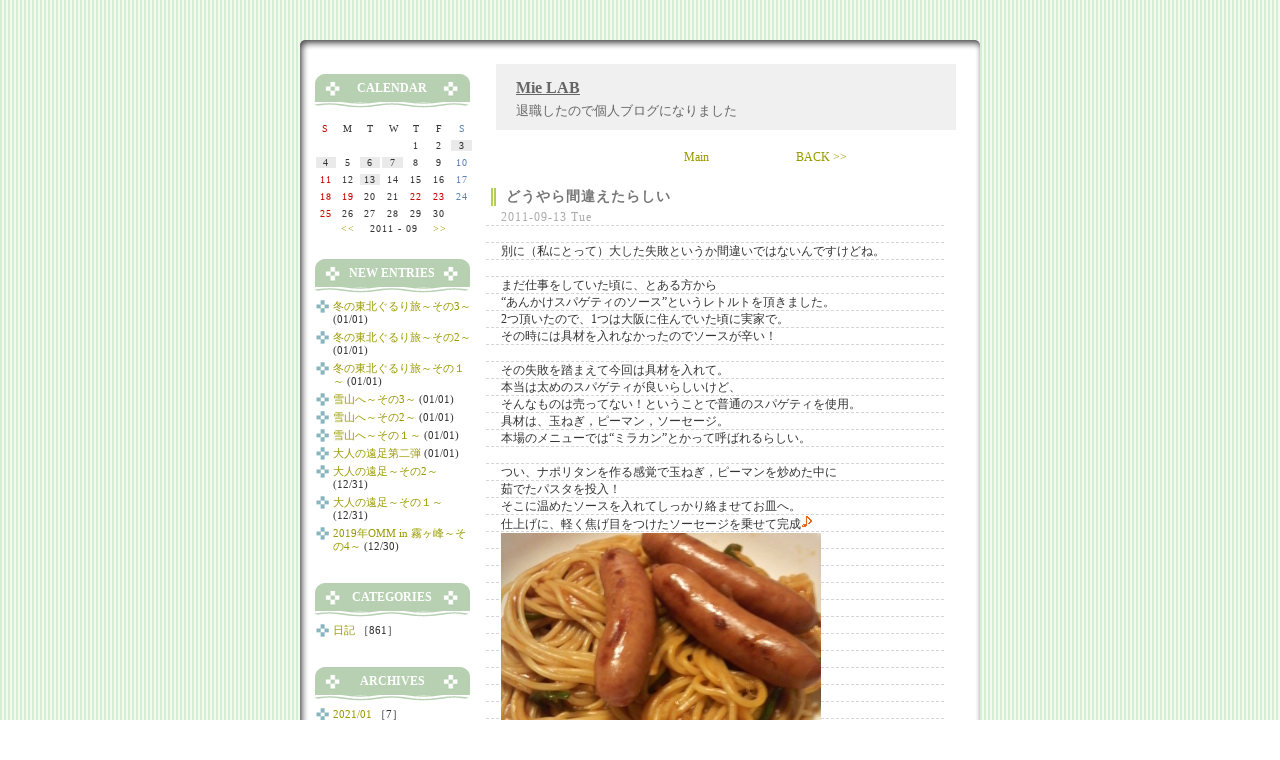

--- FILE ---
content_type: text/html; charset=UTF-8
request_url: http://mie-lab.jpn.org/weblog/index.php?m=201109
body_size: 53838
content:
<!DOCTYPE HTML PUBLIC "-//W3C//DTD HTML 4.01 Transitional//EN" "http://www.w3.org/TR/REC-html4/loose.dtd">
<html lang="ja">
<head>
<title>Mie LAB::2011年09月</title>
<meta http-equiv=content-type content="text/html; charset=UTF-8">
<link rel="alternate" type="application/rss+xml" title="RSS" href="http://mie-lab.jpn.org/weblog/?mode=rss">
<link rel="stylesheet" href="skin/no19p.css" type="text/css">

</head><body>
<a name="top"></a>
<table border="0" CELLSPACING="0" CELLPADDING="0" id="inbox">
  <tr><td class="frm1"></td><td class="frm2"></td><td class="frm3"></td></tr>
  <tr><td class="frm4"></td><td class="frmcenter">

      <!-- ↓■ここからメイン部分*********************************************************** -->
      <div id="main">
        <!-- ↓■ここからタイトル ************************** -->
        <div id="banner">
          <div id="banner_l">
            <h1 class="site_title"><a href=http://mie-lab.jpn.org/weblog/>Mie LAB</a></h1>
            <h2 class="description">退職したので個人ブログになりました</h2>
          </div>
        </div>
        <!-- ↑■ここまでタイトル ************************** -->


        <!-- ▽ページ移動リンク▽ -->
        <table border="0" cellpadding="0" cellspacing="0" class="nextback"><tr>
          <td width="100" align="right"></td>
          <td width="200" align="center"><a href=http://mie-lab.jpn.org/weblog/>Main</a></td>
          <td width="100" align="left"><a href="index.php?m=201109&page=2">BACK &gt;&gt;</a></td>
        </tr></table>
        <!-- △ページ移動リンク△ -->

        <!-- ▽サイト内検索結果▽ -->
        
        <!-- △サイト内検索結果△ -->

        <!-- ▽プロフィール表示▽ -->
        
        <!-- △プロフィール表示△ -->

        
        
          <!-- ▽記事部分▽ -->
          <div class="entryBodyset">
            <div class="entry_title"><a href="index.php?e=194">どうやら間違えたらしい</a></div>
            <div class="entry_body">
              <div class="entry_date">2011-09-13 Tue</div><br />

              別に（私にとって）大した失敗というか間違いではないんですけどね。<br />
<br />
まだ仕事をしていた頃に、とある方から<br />
“あんかけスパゲティのソース”というレトルトを頂きました。<br />
2つ頂いたので、1つは大阪に住んでいた頃に実家で。<br />
その時には具材を入れなかったのでソースが辛い！<br />
<br />
その失敗を踏まえて今回は具材を入れて。<br />
本当は太めのスパゲティが良いらしいけど、<br />
そんなものは売ってない！ということで普通のスパゲティを使用。<br />
具材は、玉ねぎ，ピーマン，ソーセージ。<br />
本場のメニューでは“ミラカン”とかって呼ばれるらしい。<br />
<br />
つい、ナポリタンを作る感覚で玉ねぎ，ピーマンを炒めた中に<br />
茹でたパスタを投入！<br />
そこに温めたソースを入れてしっかり絡ませてお皿へ。<br />
仕上げに、軽く焦げ目をつけたソーセージを乗せて完成<img src="ico/mark_37.gif" width="13" height="13" alt="音符"><br />
<a href="files/2011091019000000.jpg" target="_blank"><img src="files/2011091019000000.jpg" width="320" height="240" alt=""></a><br />
<br />
味は具材を入れずにソースだけで食べた時と違って美味しかった<img src="ico/face_c03.gif" width="13" height="13" alt="にかっ"><br />
<br />
しかし、箱の写真は写してないけど、なんか違う。。。<br />
食べ終わった後にネットで調べたら間違い判明！<br />
<br />
どうやら、炒めた野菜はスパゲティと絡めないらしい。<br />
最大の間違いは、ソースはフライパンでスパゲティと絡めるのではなく<br />
お皿にスパゲティを盛って、ソースは周り？にかけるらしい。<br />
<br />
個人的には、混ぜて食べるんだからどっちでも良いとは思うけど。。。<br />
<br />
本当の出来上がりはコレらしい<br />
<a href="http://ja.wikipedia.org/wiki/%E3%81%82%E3%82%93%E3%81%8B%E3%81%91%E3%82%B9%E3%83%91%E3%82%B2%E3%83%83%E3%83%86%E3%82%A3" target="_blank"><font color="red">あんかけスパ　By　Wikipedia</font></a><br />
<br />
名古屋に行って食べた方は是非、写真撮影して見せて下さい（笑）<br />

              <br />

              
              
              <div align="right">by <a href="index.php?p=1">mie</a></div>
            </div>
            <div class="entry_state">
               <a href="index.php?c=2-">日記</a> ： 14:54 ： comments (x) ： trackback (x)
            </div>
          </div>
          <div class="pagetop"><a href="#top"><img src="./skin/images/no19_11.gif"></a></div>
          <!-- △記事部分△ -->

          <!-- ▽通常コメント表示時▽ -->
          
          <!-- △通常コメント表示時△ -->

          <!-- ▽新着コメント表示時▽ -->
          
          <!-- △新着コメント表示時△ -->

          <!-- ▽コメント投稿一覧表示時▽ -->
          
          <!-- △コメント投稿一覧表示時△ -->


          <!-- ▽通常トラックバック表示時▽ -->
          
          <!-- △通常トラックバック表示時△ -->

          <!-- ▽新着トラックバック表示時▽ -->
          
          <!-- △新着トラックバック表示時△ -->

          <!-- ▽トラックバック投稿一覧表示時▽ -->
          
          <!-- △トラックバック投稿一覧表示時△ -->


        
          <!-- ▽記事部分▽ -->
          <div class="entryBodyset">
            <div class="entry_title"><a href="index.php?e=193">出来る事とやりたい事</a></div>
            <div class="entry_body">
              <div class="entry_date">2011-09-07 Wed</div><br />

              なんとなく日々が過ぎて行く今日この頃。<br />
<br />
職探しも色々と考えてしまいつつも選り好みをしてしまう。<br />
4月から無職になって、5月に神奈川に引越ししてから<br />
早5ヶ月ほどが過ぎようとしている。<br />
<br />
正直な話、インドに行く前は仕事が出来たら普通に<br />
一般企業で事務員して適度に仕事してお給料が貰えたら<br />
良いかなぁ〜って思っていた。<br />
学校しか知らないので一般企業のOLって何をしてるのか<br />
知りたかったのもあるけど。。。<br />
そして、思った就職先が無かったこともあって少し<br />
焦りも感じていました。<br />
<br />
でも、インドに行って一人で友人宅のドライバーを借りて<br />
町中をウロウロしていると、生まれた階層によって就ける仕事が<br />
ある程度決まっている人たち。<br />
レストランで床を拭く人、テーブルを拭く人、オーダーをとる人<br />
なんて風に日本だと手の空いてる人が全てするけど<br />
インドは違う。<br />
<br />
で、フッと思いました。<br />
就きたいと思える仕事に自分で努力さえしたら就ける国に<br />
生まれてるのに努力してるんだろうか？と。<br />
折角、職業選択が出来る国に生まれたんだから、やりたい事を<br />
しないともったいないし、後悔するのも嫌だし。<br />
<br />
確かに、努力だけではどうにもならない事もあるけど、<br />
何もせずに諦めるのもバカバカしいし。<br />
<br />
よく、出来る事とやりたい事は別だ！なんて言葉もあるけど、<br />
自分が出来る範囲でやりたいと思える仕事に就きたいな。<br />

              <br />

              
              
              <div align="right">by <a href="index.php?p=1">mie</a></div>
            </div>
            <div class="entry_state">
               <a href="index.php?c=2-">日記</a> ： 11:12 ： comments (x) ： trackback (x)
            </div>
          </div>
          <div class="pagetop"><a href="#top"><img src="./skin/images/no19_11.gif"></a></div>
          <!-- △記事部分△ -->

          <!-- ▽通常コメント表示時▽ -->
          
          <!-- △通常コメント表示時△ -->

          <!-- ▽新着コメント表示時▽ -->
          
          <!-- △新着コメント表示時△ -->

          <!-- ▽コメント投稿一覧表示時▽ -->
          
          <!-- △コメント投稿一覧表示時△ -->


          <!-- ▽通常トラックバック表示時▽ -->
          
          <!-- △通常トラックバック表示時△ -->

          <!-- ▽新着トラックバック表示時▽ -->
          
          <!-- △新着トラックバック表示時△ -->

          <!-- ▽トラックバック投稿一覧表示時▽ -->
          
          <!-- △トラックバック投稿一覧表示時△ -->


        
          <!-- ▽記事部分▽ -->
          <div class="entryBodyset">
            <div class="entry_title"><a href="index.php?e=192">早1週間</a></div>
            <div class="entry_body">
              <div class="entry_date">2011-09-06 Tue</div><br />

              インドから帰って来て早1週間。<br />
1週間の間には色々とありました。。。<br />
<br />
ツイッターでは少しつぶやいてましたが、実は、帰国した日に面接。<br />
ニルギリからデリーに戻って来た時に渋滞とパンクで約束より<br />
小1時間遅れていたドライバーを空港で待っていた時のこと。<br />
携帯に着信が。<br />
出ると、インドに行く直前（しかも、締め切り直前）に送った<br />
某所への履歴書がどうやら書類選考を通ったらしく、面接の案内が。<br />
8月30日か31日と言われ、インドに居ることを伝えつつも31日を選択。<br />
<br />
帰国した日（31日）は速攻で家に帰り、お風呂に入ってから身支度して<br />
面接場へ。<br />
なんかなぁ〜って感じの面接。<br />
どうやら相手もそれを感じたのか？結果は見事に不採用。<br />
まぁ、仕方がないかなぁって感じです。<br />
<br />
そんなこんなで、翌日も休みをとっていた相方さんがいるところで<br />
ようやくスーツケースオープン！<br />
私の中では慣れている臭いでも、相方さんにはインパクトがあったようで<br />
特に友人宅で洗濯してもらっていた服などは水の臭いが。。。だったらしい。<br />
でも、2年前に比べたら臭いはかなりマシになってると思うのだけど<img src="ico/mark_13.gif" width="13" height="13" alt="汗"><br />
<br />
スーツケースの片面にこれでもか！と買って帰って来た茶葉を食卓へ。<br />
もちろん、お土産用は早々に配りに行けるところは行きましたが。<br />
未だに、入れる瓶などを買ってないので、袋に入れてても<br />
マサラteaなどからインド〜な匂いが。<br />
おかげで我が家のリビング？はインド臭が。。。<br />
個人的には凄く良い匂いだとは思うのだけど、好みもあるし。<br />
<br />
色々と買って来た服も軽く洗濯してタンスへ。<br />
なぜか若干、入りきらない雰囲気をかもしつつも<br />
入れ方を工夫してどうにか収納完了<img src="ico/mark_37.gif" width="13" height="13" alt="音符"><br />
<br />
しかし、日本に帰って来てからの方がお腹の調子がイマイチ。<br />
何か今更ヒットするような変なもの食べたかなぁ〜と考えるけど<br />
ありそうでなさそう。でも、なさそうでありそうなのがインド旅行。<br />
結果、インドはそれなりに暑かったけど、日本は結構涼しい。<br />
しかも、スーパーとかでは冷房が効き過ぎで寒い！<br />
という結論に無理矢理終着。<br />
<br />
台風が過ぎてから涼しくなってるみたいですけど、<br />
皆さんはカゼとかひいてないですか？<br />

              <br />

              
              
              <div align="right">by <a href="index.php?p=1">mie</a></div>
            </div>
            <div class="entry_state">
               <a href="index.php?c=2-">日記</a> ： 16:27 ： comments (x) ： trackback (x)
            </div>
          </div>
          <div class="pagetop"><a href="#top"><img src="./skin/images/no19_11.gif"></a></div>
          <!-- △記事部分△ -->

          <!-- ▽通常コメント表示時▽ -->
          
          <!-- △通常コメント表示時△ -->

          <!-- ▽新着コメント表示時▽ -->
          
          <!-- △新着コメント表示時△ -->

          <!-- ▽コメント投稿一覧表示時▽ -->
          
          <!-- △コメント投稿一覧表示時△ -->


          <!-- ▽通常トラックバック表示時▽ -->
          
          <!-- △通常トラックバック表示時△ -->

          <!-- ▽新着トラックバック表示時▽ -->
          
          <!-- △新着トラックバック表示時△ -->

          <!-- ▽トラックバック投稿一覧表示時▽ -->
          
          <!-- △トラックバック投稿一覧表示時△ -->


        
          <!-- ▽記事部分▽ -->
          <div class="entryBodyset">
            <div class="entry_title"><a href="index.php?e=191">インドの空港内で。。。</a></div>
            <div class="entry_body">
              <div class="entry_date">2011-09-04 Sun</div><br />

              空港で色々あるのが私の（珍）道中の通例。<br />
小ネタですが。。。<br />
<br />
友人とドライバーに見送られて空港内へ。<br />
空港に入れるのはフライトチケットを持っている人のみ。<br />
空港の入り口で拳銃を腰にさし、肩にはライフルを持っている警官に<br />
フライトチケット代わりのEチケをプリントアウトした紙と<br />
パスポートを提示。<br />
<br />
パスポートの名前とビザの名前が違うのが気になったらしく、<br />
「（顔写真のページを示しながら）結婚前で（情報訂正ページを示しながら）<br />
結婚後。」日本は結婚したらファミリーネームが変わることを熱く説明。<br />
次に、Eチケの言葉が気になったらしく、「どこの言葉？」と尋ねられたので<br />
「日本語だよ」と答えると、うなずきながら納得してくれました。<br />
<br />
大抵はすぐに通れるのに。。。<br />
<br />
チケットカウンターでチケットを引き換え出国手続きへ。<br />
しかし、IGIは同じフロアーに国内線と国際線があるから<br />
間違って国内線に行ってしまい、係員に止められてしまった<img src="ico/mark_13.gif" width="13" height="13" alt="汗"><br />
そんなことをしつつ、国際線の手荷物検査へ。<br />
持ち込みキャリーからノートPCを出してX線へ。<br />
すると、何かがひっかかったらしい。。。<br />
その前に、前のおじいさんの持ち物もひっかかっていたけど<img src="ico/mark_13.gif" width="13" height="13" alt="汗"><br />
<br />
キャリーはスルーされて、貴重品を入れてたカバンが問題らしい。<br />
中を開けさせられて、財布の中を見せるように指示。<br />
財布の中にはお金とお守りぐらいしか入ってない。<br />
すると、財布で無い事がわかったらしく、カバンを再びスキャン。<br />
言われた一言は「ネルカタ！」・・・？？？ネルカタって何？？？<br />
と思って「ネルカタって。。。」って言うと近くに居た日本人から<br />
「爪切りだよ」と冷たく一言。<br />
確かに、爪切り入れたわ<img src="ico/hand_12.gif" width="13" height="13" alt="パンチ"><br />
素直に「入れた」と言うと納得して検査終了。<br />
ヒングリッシュと揶揄されるだけあり、聞き辛いったらないわ。<br />
<br />
無事に手荷物検査も終了して出国審査へ。<br />
係員のおじさんは鼻歌混じりで上機嫌。。。<br />
目が合った瞬間に「この歌知ってる？」って聞かれたので<br />
「知らないけど、良い歌で旨いね」って答えるとさらに上機嫌に。<br />
何か係員のおじさん、良い事でもあったのかなぁ〜<img src="ico/face_c01.gif" width="13" height="13" alt="にこっ"><br />
<br />
免税エリアで出発まで2時間半ほどあったので軽食。<br />
両替所があったので声をかけると、インド人限定らしい<img src="ico/face_c10.gif" width="13" height="13" alt="ぎょーん"><br />
手元には500ルピーが20数枚。。。<br />
ショコラでチョコレートを買っても使いきれる金額でもなく。。。<br />
<br />
これは、再びインドに来い！という神の思し召しなんだと思い<br />
日本に持ち帰ることに。<br />
本当は、ルピーの持ち出しは禁止だけど<img src="ico/face_c17.gif" width="13" height="13" alt="にひひ"><br />
<br />
友人に教えてもらった可愛い水のボトルを見つけて購入。<br />
それはそのまま持ち帰り。<br />
機内で飲むのに水が欲しくて出発ゲート近くの売店へ。<br />
手元にあるのは500ルピーのみ。<br />
店で水のボトル（40ルピー）を500ルピーで払おうとすると<br />
「お釣りが無いから待て」と一言。<br />
諦めかけた時に男性（日本人）が。<br />
その男性に向かって店屋のオヤジが両替出来るか尋ねるけど、<br />
意思疎通出来ず。。。<img src="ico/face_c09.gif" width="13" height="13" alt="はうー"><br />
すると、そばに居たインド人女性が日本語で<br />
「500ルピーを100ルピー5枚に出来ますか？」と聞いてくれました。<br />
すると両替可能だということで両替して無事に水を購入。<br />
<br />
搭乗開始して機内へ。<br />
早々に乗ってキャリーを上にあげて一息。<br />
ぞくぞくと乗って斜め前の席に座ろうとする親子が。<br />
見た瞬間に「えー！！！」と一言。<br />
すると相手も「えー！！！」同じ反応でしたわ。<br />
そりゃそうだよなぁ〜。。。<br />
会ったのは行きのAIでお隣に座っていた安奈ちゃんとお母さん。<br />
<br />
まさか、帰りの飛行機で会うとは全く思ってなかったのだから。<br />
かなり空いてた帰りのAI。<br />
安奈ちゃん親子は後ろの窓際の席に。<br />
私はそばに座っていた男性に声をかけて横の窓際に移動。<br />
その理由は前出の日記を参照。<br />
<br />
空いていたおかげで、足を横に伸ばしてウトウト。<br />
朝日を撮って、イマイチ美味しくない朝の軽食を食べ終わり<br />
成田に到着する少し前に安奈ちゃんが横へ。<br />
到着するまで楽しくお喋り。<br />
<br />
2度あることは3度あるというので<br />
再び彼女たちとはどこかで会えるといいな<img src="ico/face_c03.gif" width="13" height="13" alt="にかっ"><br />

              <br />

              
              
              <div align="right">by <a href="index.php?p=1">mie</a></div>
            </div>
            <div class="entry_state">
               <a href="index.php?c=2-">日記</a> ： 09:36 ： comments (x) ： trackback (x)
            </div>
          </div>
          <div class="pagetop"><a href="#top"><img src="./skin/images/no19_11.gif"></a></div>
          <!-- △記事部分△ -->

          <!-- ▽通常コメント表示時▽ -->
          
          <!-- △通常コメント表示時△ -->

          <!-- ▽新着コメント表示時▽ -->
          
          <!-- △新着コメント表示時△ -->

          <!-- ▽コメント投稿一覧表示時▽ -->
          
          <!-- △コメント投稿一覧表示時△ -->


          <!-- ▽通常トラックバック表示時▽ -->
          
          <!-- △通常トラックバック表示時△ -->

          <!-- ▽新着トラックバック表示時▽ -->
          
          <!-- △新着トラックバック表示時△ -->

          <!-- ▽トラックバック投稿一覧表示時▽ -->
          
          <!-- △トラックバック投稿一覧表示時△ -->


        
          <!-- ▽記事部分▽ -->
          <div class="entryBodyset">
            <div class="entry_title"><a href="index.php?e=190">帰国の途（朝焼け）</a></div>
            <div class="entry_body">
              <div class="entry_date">2011-09-03 Sat</div><br />

              窓際に移動した理由はココから。<br />
<br />
周りが寝ている日本時間午前6時前。<br />
ウトウトしつつも熟睡していなかった私は窓のブラインドを少し上に。<br />
<br />
外は真っ暗だったけど、ほのかな明かりが<br />
<a href="files/DSCF7188.JPG" target="_blank"><img src="files/DSCF7188.JPG" width="320" height="240" alt=""></a><br />
光っているのは飛行機の左翼の先端部分。<br />
<br />
ほのかだった明かりが<br />
<a href="files/DSCF7189.JPG" target="_blank"><img src="files/DSCF7189.JPG" width="320" height="240" alt=""></a><br />
水平線？の向こうから徐々に明かりが<br />
<br />
それは次第に<br />
<a href="files/DSCF7191.JPG" target="_blank"><img src="files/DSCF7191.JPG" width="320" height="240" alt=""></a><br />
明るくなって行き、<br />
<br />
そして、闇がかなり減り<br />
<a href="files/DSCF7193.JPG" target="_blank"><img src="files/DSCF7193.JPG" width="320" height="240" alt=""></a><br />
朝を告げる空色に<br />
<br />
そのうち、<br />
<a href="files/DSCF7196.JPG" target="_blank"><img src="files/DSCF7196.JPG" width="320" height="240" alt=""></a><br />
前方には太陽がほのかに見え<br />
<br />
それは少し進むと<br />
<a href="files/DSCF7197.JPG" target="_blank"><img src="files/DSCF7197.JPG" width="320" height="240" alt=""></a><br />
遠くに太陽が<br />
<br />
そして<br />
<a href="files/DSCF7198.JPG" target="_blank"><img src="files/DSCF7198.JPG" width="320" height="240" alt=""></a><br />
<a href="files/DSCF7199.JPG" target="_blank"><img src="files/DSCF7199.JPG" width="320" height="240" alt=""></a><br />
前方にはハッキリと朝日が<br />
<br />
朝日がハッキリと見えて少し経つと<br />
<a href="files/DSCF7202.JPG" target="_blank"><img src="files/DSCF7202.JPG" width="320" height="240" alt=""></a><br />
下には雲海が広がって<br />
<br />
夜の帳が次第に朝に<br />
<a href="files/DSCF7206.JPG" target="_blank"><img src="files/DSCF7206.JPG" width="320" height="240" alt=""></a><br />
後方を見るとまだ暗かったけど<br />
<br />
そして、夜から朝に完全に移行<br />
<a href="files/DSCF7208.JPG" target="_blank"><img src="files/DSCF7208.JPG" width="320" height="240" alt=""></a><br />
<br />
雲海から鱗雲っぽい感じに<br />
<a href="files/DSCF7209.JPG" target="_blank"><img src="files/DSCF7209.JPG" width="320" height="240" alt=""></a><br />
<br />
少し高度を落とすと<br />
<a href="files/DSCF7210.JPG" target="_blank"><img src="files/DSCF7210.JPG" width="320" height="240" alt=""></a><br />
上にも雲が<br />
<br />
そんな事をしている間に到着前の軽食が<br />
<a href="files/DSCF7211.JPG" target="_blank"><img src="files/DSCF7211.JPG" width="320" height="240" alt=""></a><br />
パン固い。。。フルーツ美味しくない。。。<br />
<br />
その頃には日本上空に<br />
<a href="files/DSCF7212.JPG" target="_blank"><img src="files/DSCF7212.JPG" width="320" height="240" alt=""></a><br />
連なる山々。<br />
<br />
でも、山の先は平地っぽい感じ？<br />
<a href="files/DSCF7213.JPG" target="_blank"><img src="files/DSCF7213.JPG" width="320" height="240" alt=""></a><br />
<br />
どこだろうと思っていると<br />
<a href="files/DSCF7214.JPG" target="_blank"><img src="files/DSCF7214.JPG" width="320" height="240" alt=""></a><br />
山の直前には海が。。。<br />
<br />
飛行経路の現在地を見て驚きました<br />
<a href="files/DSCF7215.JPG" target="_blank"><img src="files/DSCF7215.JPG" width="320" height="240" alt=""></a><br />
まさか、和歌山と三重の県境がこんなにも海と山が近かったとは。。。<br />
<br />
到着するのには千葉県沖から<br />
<a href="files/DSCF7216.JPG" target="_blank"><img src="files/DSCF7216.JPG" width="320" height="240" alt=""></a><br />
<br />
このまま高度を下げて行ったけど、雲なのか霧なのかが凄くて<br />
着陸する直前まで全然外が見えない状況でした。<br />
前の共通画面で映されていた現在映像を見て着陸直前なのを知ったほど。<br />
<br />
無事に帰って来れて良かった<img src="ico/face_c03.gif" width="13" height="13" alt="にかっ"><br />
<br />
本編はコレで終了。<br />
しかし、私の旅は珍道中がつきもの！？なので<br />
インド出発から着くまでの間に色々ありました。<br />
それは次に。<br />

              <br />

              
              
              <div align="right">by <a href="index.php?p=1">mie</a></div>
            </div>
            <div class="entry_state">
               <a href="index.php?c=2-">日記</a> ： 22:49 ： comments (x) ： trackback (x)
            </div>
          </div>
          <div class="pagetop"><a href="#top"><img src="./skin/images/no19_11.gif"></a></div>
          <!-- △記事部分△ -->

          <!-- ▽通常コメント表示時▽ -->
          
          <!-- △通常コメント表示時△ -->

          <!-- ▽新着コメント表示時▽ -->
          
          <!-- △新着コメント表示時△ -->

          <!-- ▽コメント投稿一覧表示時▽ -->
          
          <!-- △コメント投稿一覧表示時△ -->


          <!-- ▽通常トラックバック表示時▽ -->
          
          <!-- △通常トラックバック表示時△ -->

          <!-- ▽新着トラックバック表示時▽ -->
          
          <!-- △新着トラックバック表示時△ -->

          <!-- ▽トラックバック投稿一覧表示時▽ -->
          
          <!-- △トラックバック投稿一覧表示時△ -->


        
        

        <div class="pagetop"><a href="#top"><img src="./skin/images/no19_11.gif"></a></div>

      </div>
      <!-- ↑■ここまでメイン部分 *********************************************************** -->

      <!-- ↓■左メニューカラム部分 *********************************************************** -->
      <div id="sideleft">
        <div class="sideSet">

          <!-- ▽サイド項目を増やせます…ココカラ▽ -->

          <!-- △サイド項目を増やせます…ココマデ△ -->



          <!-- ▽カレンダー▽ -->
          <div class="linktitle">CALENDAR</div>
          <div class="calendar" align="center">
            <table class="calendar_top" cellpadding="0" CELLSPACING="0" border="0"><tr align="center">
              <td class="cell_suntop">S</td>
              <td class="cell_top">M</td>
              <td class="cell_top">T</td>
              <td class="cell_top">W</td>
              <td class="cell_top">T</td>
              <td class="cell_top">F</td>
              <td class="cell_sattop">S</td>
            </tr></table>
            <table class="calendar"><tr align=center><td class='cell'>&nbsp;</td>
<td class='cell'>&nbsp;</td>
<td class='cell'>&nbsp;</td>
<td class='cell'>&nbsp;</td>
<td class="cell">1</td>
<td class="cell">2</td>
<td class="cell_saturday"><a href="index.php?d=20110903">3</a></td>
</tr><tr align="center"><td class="cell_sunday"><a href="index.php?d=20110904">4</a></td>
<td class="cell">5</td>
<td class="cell"><a href="index.php?d=20110906">6</a></td>
<td class="cell"><a href="index.php?d=20110907">7</a></td>
<td class="cell">8</td>
<td class="cell">9</td>
<td class="cell_saturday">10</td>
</tr><tr align="center"><td class="cell_sunday">11</td>
<td class="cell">12</td>
<td class="cell"><a href="index.php?d=20110913">13</a></td>
<td class="cell">14</td>
<td class="cell">15</td>
<td class="cell">16</td>
<td class="cell_saturday">17</td>
</tr><tr align="center"><td class="cell_sunday">18</td>
<td class="cell_sunday">19</td>
<td class="cell">20</td>
<td class="cell">21</td>
<td class="cell_sunday">22</td>
<td class="cell_sunday">23</td>
<td class="cell_saturday">24</td>
</tr><tr align="center"><td class="cell_sunday">25</td>
<td class="cell">26</td>
<td class="cell">27</td>
<td class="cell">28</td>
<td class="cell">29</td>
<td class="cell">30</td>
<td class="cell">&nbsp;</td></tr></table>
          </div>
          <div class="calendarym" align="center">
            <a href="index.php?m=201108"><<</a>
            　2011 - 09　
            <a href="index.php?m=201110">>></a>
          </div>
          <!-- △カレンダー△ -->

          <!-- ▽最新記事一覧▽ -->
          
          <div class="linktitle">NEW ENTRIES</div>
          <div class="linktext">
            <ul>
            
              <li class="li_main"><a href="index.php?e=866">冬の東北ぐるり旅～その3～</a> (01/01)</li>
            
              <li class="li_main"><a href="index.php?e=865">冬の東北ぐるり旅～その2～</a> (01/01)</li>
            
              <li class="li_main"><a href="index.php?e=864">冬の東北ぐるり旅～その１～</a> (01/01)</li>
            
              <li class="li_main"><a href="index.php?e=863">雪山へ～その3～</a> (01/01)</li>
            
              <li class="li_main"><a href="index.php?e=862">雪山へ～その2～</a> (01/01)</li>
            
              <li class="li_main"><a href="index.php?e=861">雪山へ～その１～</a> (01/01)</li>
            
              <li class="li_main"><a href="index.php?e=860">大人の遠足第二弾</a> (01/01)</li>
            
              <li class="li_main"><a href="index.php?e=859">大人の遠足～その2～</a> (12/31)</li>
            
              <li class="li_main"><a href="index.php?e=858">大人の遠足～その１～</a> (12/31)</li>
            
              <li class="li_main"><a href="index.php?e=857">2019年OMM in 霧ヶ峰～その4～</a> (12/30)</li>
            
            </ul>
          </div>
          
          <!-- △最新記事一覧△ -->

          <!-- ▽カテゴリ▽ -->
          
          <div class="linktitle">CATEGORIES</div>
          <div class="linktext">
            <ul>
            
              <li class="li_main"><a href="index.php?c=2-">日記</a> ［861］</li>
              
            
            </ul>
          </div>
          
          <!-- △カテゴリ△ -->

          <!-- ▽最新コメント▽ -->
          
          <!-- △最新コメント△ -->

          <!-- ▽最新トラックバック▽ -->
          
          <!-- △最新トラックバック△ -->

          <!-- ▽アーカイブ▽ -->
          
          <div class="linktitle">ARCHIVES</div>
          <div class="linktext">
            <ul>
              
                <li class="li_main"><a href="index.php?m=202101">2021/01</a> ［7］</li>
              
                <li class="li_main"><a href="index.php?m=202012">2020/12</a> ［7］</li>
              
                <li class="li_main"><a href="index.php?m=202007">2020/07</a> ［2］</li>
              
                <li class="li_main"><a href="index.php?m=202005">2020/05</a> ［2］</li>
              
                <li class="li_main"><a href="index.php?m=202004">2020/04</a> ［5］</li>
              
                <li class="li_main"><a href="index.php?m=202003">2020/03</a> ［1］</li>
              
                <li class="li_main"><a href="index.php?m=202001">2020/01</a> ［6］</li>
              
                <li class="li_main"><a href="index.php?m=201912">2019/12</a> ［7］</li>
              
                <li class="li_main"><a href="index.php?m=201911">2019/11</a> ［1］</li>
              
                <li class="li_main"><a href="index.php?m=201910">2019/10</a> ［2］</li>
              
                <li class="li_main"><a href="index.php?m=201909">2019/09</a> ［1］</li>
              
                <li class="li_main"><a href="index.php?m=201907">2019/07</a> ［1］</li>
              
                <li class="li_main"><a href="index.php?m=201906">2019/06</a> ［1］</li>
              
                <li class="li_main"><a href="index.php?m=201905">2019/05</a> ［5］</li>
              
                <li class="li_main"><a href="index.php?m=201902">2019/02</a> ［2］</li>
              
                <li class="li_main"><a href="index.php?m=201901">2019/01</a> ［5］</li>
              
                <li class="li_main"><a href="index.php?m=201812">2018/12</a> ［19］</li>
              
                <li class="li_main"><a href="index.php?m=201811">2018/11</a> ［2］</li>
              
                <li class="li_main"><a href="index.php?m=201810">2018/10</a> ［1］</li>
              
                <li class="li_main"><a href="index.php?m=201809">2018/09</a> ［4］</li>
              
                <li class="li_main"><a href="index.php?m=201807">2018/07</a> ［3］</li>
              
                <li class="li_main"><a href="index.php?m=201806">2018/06</a> ［1］</li>
              
                <li class="li_main"><a href="index.php?m=201805">2018/05</a> ［8］</li>
              
                <li class="li_main"><a href="index.php?m=201804">2018/04</a> ［9］</li>
              
                <li class="li_main"><a href="index.php?m=201803">2018/03</a> ［6］</li>
              
                <li class="li_main"><a href="index.php?m=201802">2018/02</a> ［1］</li>
              
                <li class="li_main"><a href="index.php?m=201801">2018/01</a> ［4］</li>
              
                <li class="li_main"><a href="index.php?m=201712">2017/12</a> ［8］</li>
              
                <li class="li_main"><a href="index.php?m=201711">2017/11</a> ［3］</li>
              
                <li class="li_main"><a href="index.php?m=201709">2017/09</a> ［3］</li>
              
                <li class="li_main"><a href="index.php?m=201708">2017/08</a> ［2］</li>
              
                <li class="li_main"><a href="index.php?m=201707">2017/07</a> ［4］</li>
              
                <li class="li_main"><a href="index.php?m=201705">2017/05</a> ［11］</li>
              
                <li class="li_main"><a href="index.php?m=201704">2017/04</a> ［10］</li>
              
                <li class="li_main"><a href="index.php?m=201702">2017/02</a> ［1］</li>
              
                <li class="li_main"><a href="index.php?m=201701">2017/01</a> ［3］</li>
              
                <li class="li_main"><a href="index.php?m=201612">2016/12</a> ［20］</li>
              
                <li class="li_main"><a href="index.php?m=201611">2016/11</a> ［12］</li>
              
                <li class="li_main"><a href="index.php?m=201610">2016/10</a> ［5］</li>
              
                <li class="li_main"><a href="index.php?m=201609">2016/09</a> ［25］</li>
              
                <li class="li_main"><a href="index.php?m=201608">2016/08</a> ［22］</li>
              
                <li class="li_main"><a href="index.php?m=201607">2016/07</a> ［8］</li>
              
                <li class="li_main"><a href="index.php?m=201606">2016/06</a> ［16］</li>
              
                <li class="li_main"><a href="index.php?m=201605">2016/05</a> ［15］</li>
              
                <li class="li_main"><a href="index.php?m=201604">2016/04</a> ［14］</li>
              
                <li class="li_main"><a href="index.php?m=201603">2016/03</a> ［10］</li>
              
                <li class="li_main"><a href="index.php?m=201602">2016/02</a> ［3］</li>
              
                <li class="li_main"><a href="index.php?m=201601">2016/01</a> ［4］</li>
              
                <li class="li_main"><a href="index.php?m=201512">2015/12</a> ［11］</li>
              
                <li class="li_main"><a href="index.php?m=201511">2015/11</a> ［18］</li>
              
                <li class="li_main"><a href="index.php?m=201510">2015/10</a> ［4］</li>
              
                <li class="li_main"><a href="index.php?m=201509">2015/09</a> ［6］</li>
              
                <li class="li_main"><a href="index.php?m=201508">2015/08</a> ［24］</li>
              
                <li class="li_main"><a href="index.php?m=201507">2015/07</a> ［7］</li>
              
                <li class="li_main"><a href="index.php?m=201506">2015/06</a> ［5］</li>
              
                <li class="li_main"><a href="index.php?m=201505">2015/05</a> ［4］</li>
              
                <li class="li_main"><a href="index.php?m=201504">2015/04</a> ［12］</li>
              
                <li class="li_main"><a href="index.php?m=201503">2015/03</a> ［5］</li>
              
                <li class="li_main"><a href="index.php?m=201502">2015/02</a> ［7］</li>
              
                <li class="li_main"><a href="index.php?m=201501">2015/01</a> ［6］</li>
              
                <li class="li_main"><a href="index.php?m=201412">2014/12</a> ［14］</li>
              
                <li class="li_main"><a href="index.php?m=201411">2014/11</a> ［8］</li>
              
                <li class="li_main"><a href="index.php?m=201410">2014/10</a> ［1］</li>
              
                <li class="li_main"><a href="index.php?m=201409">2014/09</a> ［5］</li>
              
                <li class="li_main"><a href="index.php?m=201408">2014/08</a> ［9］</li>
              
                <li class="li_main"><a href="index.php?m=201407">2014/07</a> ［16］</li>
              
                <li class="li_main"><a href="index.php?m=201406">2014/06</a> ［1］</li>
              
                <li class="li_main"><a href="index.php?m=201405">2014/05</a> ［6］</li>
              
                <li class="li_main"><a href="index.php?m=201404">2014/04</a> ［3］</li>
              
                <li class="li_main"><a href="index.php?m=201403">2014/03</a> ［3］</li>
              
                <li class="li_main"><a href="index.php?m=201402">2014/02</a> ［2］</li>
              
                <li class="li_main"><a href="index.php?m=201401">2014/01</a> ［2］</li>
              
                <li class="li_main"><a href="index.php?m=201312">2013/12</a> ［10］</li>
              
                <li class="li_main"><a href="index.php?m=201311">2013/11</a> ［3］</li>
              
                <li class="li_main"><a href="index.php?m=201309">2013/09</a> ［2］</li>
              
                <li class="li_main"><a href="index.php?m=201308">2013/08</a> ［3］</li>
              
                <li class="li_main"><a href="index.php?m=201307">2013/07</a> ［7］</li>
              
                <li class="li_main"><a href="index.php?m=201306">2013/06</a> ［1］</li>
              
                <li class="li_main"><a href="index.php?m=201305">2013/05</a> ［6］</li>
              
                <li class="li_main"><a href="index.php?m=201304">2013/04</a> ［23］</li>
              
                <li class="li_main"><a href="index.php?m=201303">2013/03</a> ［8］</li>
              
                <li class="li_main"><a href="index.php?m=201302">2013/02</a> ［1］</li>
              
                <li class="li_main"><a href="index.php?m=201301">2013/01</a> ［10］</li>
              
                <li class="li_main"><a href="index.php?m=201212">2012/12</a> ［6］</li>
              
                <li class="li_main"><a href="index.php?m=201211">2012/11</a> ［6］</li>
              
                <li class="li_main"><a href="index.php?m=201210">2012/10</a> ［16］</li>
              
                <li class="li_main"><a href="index.php?m=201209">2012/09</a> ［3］</li>
              
                <li class="li_main"><a href="index.php?m=201208">2012/08</a> ［3］</li>
              
                <li class="li_main"><a href="index.php?m=201207">2012/07</a> ［5］</li>
              
                <li class="li_main"><a href="index.php?m=201206">2012/06</a> ［2］</li>
              
                <li class="li_main"><a href="index.php?m=201205">2012/05</a> ［13］</li>
              
                <li class="li_main"><a href="index.php?m=201204">2012/04</a> ［4］</li>
              
                <li class="li_main"><a href="index.php?m=201203">2012/03</a> ［8］</li>
              
                <li class="li_main"><a href="index.php?m=201202">2012/02</a> ［6］</li>
              
                <li class="li_main"><a href="index.php?m=201201">2012/01</a> ［20］</li>
              
                <li class="li_main"><a href="index.php?m=201112">2011/12</a> ［10］</li>
              
                <li class="li_main"><a href="index.php?m=201111">2011/11</a> ［3］</li>
              
                <li class="li_main"><a href="index.php?m=201110">2011/10</a> ［2］</li>
              
                <li class="li_main"><a href="index.php?m=201109">2011/09</a> ［6］</li>
              
                <li class="li_main"><a href="index.php?m=201108">2011/08</a> ［20］</li>
              
                <li class="li_main"><a href="index.php?m=201107">2011/07</a> ［5］</li>
              
                <li class="li_main"><a href="index.php?m=201106">2011/06</a> ［3］</li>
              
                <li class="li_main"><a href="index.php?m=201105">2011/05</a> ［4］</li>
              
                <li class="li_main"><a href="index.php?m=201104">2011/04</a> ［7］</li>
              
                <li class="li_main"><a href="index.php?m=201103">2011/03</a> ［3］</li>
              
                <li class="li_main"><a href="index.php?m=201102">2011/02</a> ［2］</li>
              
                <li class="li_main"><a href="index.php?m=201101">2011/01</a> ［2］</li>
              
                <li class="li_main"><a href="index.php?m=201012">2010/12</a> ［6］</li>
              
                <li class="li_main"><a href="index.php?m=201011">2010/11</a> ［2］</li>
              
                <li class="li_main"><a href="index.php?m=201010">2010/10</a> ［2］</li>
              
                <li class="li_main"><a href="index.php?m=201008">2010/08</a> ［6］</li>
              
                <li class="li_main"><a href="index.php?m=201007">2010/07</a> ［1］</li>
              
                <li class="li_main"><a href="index.php?m=201006">2010/06</a> ［2］</li>
              
                <li class="li_main"><a href="index.php?m=201005">2010/05</a> ［2］</li>
              
                <li class="li_main"><a href="index.php?m=201004">2010/04</a> ［1］</li>
              
                <li class="li_main"><a href="index.php?m=201003">2010/03</a> ［7］</li>
              
                <li class="li_main"><a href="index.php?m=201002">2010/02</a> ［2］</li>
              
                <li class="li_main"><a href="index.php?m=200912">2009/12</a> ［1］</li>
              
                <li class="li_main"><a href="index.php?m=200911">2009/11</a> ［2］</li>
              
                <li class="li_main"><a href="index.php?m=200909">2009/09</a> ［3］</li>
              
                <li class="li_main"><a href="index.php?m=200908">2009/08</a> ［12］</li>
              
                <li class="li_main"><a href="index.php?m=200907">2009/07</a> ［6］</li>
              
                <li class="li_main"><a href="index.php?m=200906">2009/06</a> ［2］</li>
              
                <li class="li_main"><a href="index.php?m=200905">2009/05</a> ［6］</li>
              
                <li class="li_main"><a href="index.php?m=200904">2009/04</a> ［5］</li>
              
                <li class="li_main"><a href="index.php?m=200903">2009/03</a> ［7］</li>
              
                <li class="li_main"><a href="index.php?m=200902">2009/02</a> ［4］</li>
              
                <li class="li_main"><a href="index.php?m=200901">2009/01</a> ［5］</li>
              
                <li class="li_main"><a href="index.php?m=200812">2008/12</a> ［6］</li>
              
                <li class="li_main"><a href="index.php?m=200811">2008/11</a> ［8］</li>
              
                <li class="li_main"><a href="index.php?m=200810">2008/10</a> ［7］</li>
              
                <li class="li_main"><a href="index.php?m=200809">2008/09</a> ［2］</li>
              
                <li class="li_main"><a href="index.php?m=200808">2008/08</a> ［2］</li>
              
                <li class="li_main"><a href="index.php?m=200807">2008/07</a> ［3］</li>
              
                <li class="li_main"><a href="index.php?m=200806">2008/06</a> ［2］</li>
              
                <li class="li_main"><a href="index.php?m=200805">2008/05</a> ［4］</li>
              
                <li class="li_main"><a href="index.php?m=200804">2008/04</a> ［4］</li>
              
                <li class="li_main"><a href="index.php?m=200803">2008/03</a> ［4］</li>
              
                <li class="li_main"><a href="index.php?m=200802">2008/02</a> ［4］</li>
              
                <li class="li_main"><a href="index.php?m=200801">2008/01</a> ［4］</li>
              
                <li class="li_main"><a href="index.php?m=200712">2007/12</a> ［3］</li>
              
            </ul>
          </div>
          
          <!-- △アーカイブ△ -->

          <!-- ▽プロフィール▽ -->
          
          <div class="linktitle">PROFILE</div>
          <div class="linktext">
            <ul>
              
                <li class="li_main"><a href="index.php?p=1">mie</a> ［<a href="index.php?u=1">861</a>］</li>
              
            </ul>
          </div>
          
          <!-- △プロフィール△ -->

          <!-- ▽リンク▽ -->
          
          <div class="linktitle">LINKS</div>
          <div class="linktext">
            <ul>
              
                <li class="li_main">音楽関係のリンク</li>
                
              
                <li class="li_main">元職場の方々</li>
                
                  <li>└ <a href="http://kazlab.jpn.org/weblog/" target="_blank">太田和志研究室</a></li>
                
                  <li>└ <a href="http://machiko.rdy.jp/blog.html" target="_blank">鴨谷真知子　研究室</a></li>
                
                  <li>└ <a href="http://sky.higashiosaka.ac.jp/~nishioka/" target="_blank">西岡晃　研究室</a></li>
                
                  <li>└ <a href="http://ics.higashiosaka.ac.jp/~umeda/" target="_blank">梅田真樹　研究室</a></li>
                
                  <li>└ <a href="http://food.hagoromo.ac.jp/~usami/weblog/" target="_blank">宇佐見美佳　研究室</a></li>
                
              
            </ul>
          </div>
          
          <!-- △リンク△ -->

          <!-- ▽その他△ -->
          <div class="linktitle">OTHERS</div>
          <div class="linktext">
            <ul>
            <li class="li_main"><a href=http://mie-lab.jpn.org/weblog/admin.php>Admin</a></li>
            <li class="li_main"><a href="http://mie-lab.jpn.org/weblog/?mode=rss">RSS 1.0</a></li>
            <li class="li_main">処理時間 4.169067秒</li>
            </ul>
          </div>
          <!-- △その他△ -->

          <!-- ▽POWERED BY▽ -->
          <div class="linktitle">POWERED BY</div>
          <div class="linktext" align="center">
            POWERED BY<br />
<a href="http://www.blogn.org/" target="new"><img src="./images/blogn3.gif" width="88" height="31" border="0" alt="ぶろぐん"></a><br />

            DESIGN BY<br />
<a href="http://get.daa.jp/"><img src="http://get.daa.jp/getnet.gif" width="88" height="31" border="0" alt="ゲットネット"></a><br />

          </div>
          <!-- △POWERED BY△ -->

          <!-- ▽ゲストモード▽ -->
          <div class="linktitle">LOGIN</div>
          <div class="linktext">
            <form action="./index.php" method="post">
            <div align="right">USER ID:<input type="text" name="blogn_req_id" style="width:80px;"></div>
            <div align="right">PASS:<input type="password" name="blogn_req_pw" style="width:80px;"></div>
            <div align="center"><input type="submit" name="" value="Login" class="btn" style="width:100px;"></div>
            </form>
            <div align="center">Mode: ゲストモード</div>
            <div align="center" STYLE="color:#DC143C"></div>
          </div>
          <!-- △ゲストモード△ -->

          <!-- ▽検索ボックス▽ -->
          <div class="linktitle">SEARCH BOX</div>
          <div class="linktext" align="center">
            <div id="searcharea">
              <form action="./" method=get>
                <input type="TEXT" id="search" name="s" style="width:100px;">
                <input type=submit value=" 検索 " class="btn">
              </form>
            </div>
          </div>
          <!-- △検索ボックス△ -->
<center>
<nobr><a href="http://get.daa.jp/" target="_blank"><img src="./module/karucan/image/karucan_1tl.gif" style="border:none;"><img src="./module/karucan/image/karucan_11.gif" style="border:none;"><img src="./module/karucan/image/karucan_16.gif" style="border:none;"><img src="./module/karucan/image/karucan_15.gif" style="border:none;"><img src="./module/karucan/image/karucan_18.gif" style="border:none;"><img src="./module/karucan/image/karucan_16.gif" style="border:none;"><img src="./module/karucan/image/karucan_15.gif" style="border:none;"></a></nobr><br />
<nobr><a href="http://get.daa.jp/" target="_blank"><img src="./module/karucan/image/karucan_1td.gif" style="border:none;"><img src="./module/karucan/image/karucan_14.gif" style="border:none;"><img src="./module/karucan/image/karucan_11.gif" style="border:none;"><img src="./module/karucan/image/karucan_13.gif" style="border:none;"></a></nobr><br />
<nobr><a href="http://get.daa.jp/" target="_blank"><img src="./module/karucan/image/karucan_1yd.gif" style="border:none;"><img src="./module/karucan/image/karucan_12.gif" style="border:none;"><img src="./module/karucan/image/karucan_15.gif" style="border:none;"><img src="./module/karucan/image/karucan_15.gif" style="border:none;"></a></nobr><br />
<!-- KARUCAN 2.0.8 - GetNet http://get.daa.jp/ -->
　
</center>
        </div>
      </div>
      <!-- ↑■左メニューカラム部分 *********************************************************** -->

      <!-- ↓■ここからフッタ ************************** -->
      <br clear="all" />
      <div id="footer"><div class="copyright">
        Copyright &copy; 2004 Mie LAB All Rights Reserved.　
        <!-- ↓◎◎この著作権表示は削除しないでください◎◎↓ -->
        Script:<a href="http://www.blogn.org/" STYLE="text-decoration:none; color:#333;" target="_blank">Blogn</a>/Skin:<a href="http://get.daa.jp/" STYLE="text-decoration:none; color:#333;" target="_blank">GetNet</a>
        <!-- ↑◎◎この著作権表示は削除しないでください◎◎↑ -->
      </div></div>
      <!-- ↑■ここまでフッタ ************************** -->

  </td><td class="frm5"></td></tr>
  <tr><td class="frm6"></td><td class="frm7"></td><td class="frm8"></td></tr>
</table>
</body></html>


--- FILE ---
content_type: text/css
request_url: http://mie-lab.jpn.org/weblog/skin/no19p.css
body_size: 8723
content:
/* ------- ■全体の中身設定------- */
* {
	margin: 0;
	padding: 0;
}
HTML {
	scrollbar-arrow-color:#aaa;
	scrollbar-3dlight-color:#F7F7F7;
	scrollbar-darkshadow-color:#F7F7F7;
	scrollbar-face-color:#F7F7F7;
	scrollbar-highlight-color:#aaa;
	scrollbar-shadow-color:#aaa;
	scrollbar-track-color:#F7F7F7;
}

body {
	background-image: url(../skin/images/no19_9.gif);
	color: #333;
	background-color: #fff;
	margin: 0px;
	padding: 0px;
	text-align: center;
	padding: 40px 0px 40px 0px;
}

BR{letter-spacing:normal;}

input, textarea {
	font-family: Hiragino Kaku Gothic Pro,"ヒラギノ角ゴ Pro W3", "ＭＳ Ｐゴシック", "Osaka", Helvetica, Arial, sans-serif;
	font-size: 12px;
}

.btn {
	background-color:#eee;
	color:#333
}

form {
	padding: 0px;
	margin: 0px;
}

h1 {
	font-size: 16px;
	margin: 0px;
}

h2 {
	font-size: 13px;
	margin: 0px;
}

blockquote {
	font-size: 12px;
	background-color:#fff;
	padding: 5px;
	margin: 5px;
	border: 1px solid #d4c6b1;
}

/* ------- ■画像 ------- */
img {
	border:none;
}

/* ------- ■リンクの色 ------- */
a:link 		{color: #999900; text-decoration: none;}
a:visited 	{color: #999900; text-decoration: none;}
a:hover 	{color: #666600; text-decoration: underline;}

/* ------- ■全体の指定------- */
#inbox {
	MARGIN-LEFT: auto; 
	MARGIN-RIGHT: auto; 
	width: 680px;
}

/* ------- ■タイトル部分 ------- */
#banner {
	margin: 10px;
	padding: 0px 0px 0px 0px;
}

#banner_l {
	text-align: left;
	background-color: #f0f0f0;
	margin: 0px 0px 0px 0px;
	padding: 10px 20px 10px 20px;
}

.site_title {
	padding: 5px 0px 0px 0px;
}

.site_title a,
.site_title a:link,
.site_title a:visited,
.site_title a:active,
.site_title a:hover {
	font-weight: normal;
	color: #666;
	font-weight: bold;
	font-family: Verdana, "ヒラギノ角ゴ Pro W3", "ＭＳ ゴシック", "Osaka‐等幅";
	text-decoration: underline;
}

.description {
	font-weight: normal;
	color: #666;
	font-family: Verdana, "ヒラギノ角ゴ Pro W3", "ＭＳ ゴシック", "Osaka‐等幅";
	margin: 5px 0px 0px 0px;
}

/* ------- ■左メニューカラム部分 ------- */
#sideleft {
	float: left;
	OVERFLOW: hidden;
	width: 160px;
}

/* ------- ■中央カラム部分 ------- */
#main {
	float: right;
	OVERFLOW: hidden;
	width: 480px;
}
/* ------- ■枠部分 ------- */
.frm1 {
	background-image: url(../skin/images/no19_1.gif);
	background-repeat: no-repeat;
	height: 14px;
}

.frm2 {
	background-image: url(../skin/images/no19_2.gif);
	height: 14px;
}

.frm3 {
	background-image: url(../skin/images/no19_3.gif);
	background-repeat: no-repeat;
	height: 14px;
}

.frm4 {
	background-image: url(../skin/images/no19_4.gif);
	width: 14px;
}

.frm5 {
	background-image: url(../skin/images/no19_5.gif);
	width: 14px;
}

.frm6 {
	background-image: url(../skin/images/no19_6.gif);
	background-repeat: no-repeat;
	height: 14px;
}

.frm7 {
	background-image: url(../skin/images/no19_7.gif);
	height: 14px;
}

.frm8 {
	background-image: url(../skin/images/no19_8.gif);
	background-repeat: no-repeat;
	height: 14px;
}

.frmcenter {
	background-color: #fff;
}

/* ------- ■本文の枠部分 ------- */
.entryBodyset {
	width: 460px;
	OVERFLOW: hidden;
	margin: 0px 0px 30px 0px;
	text-align: left;
}

.entry_title {
	color: #777;
	font-size: 14px;
	font-weight: bold;
	font-family: Verdana, "ヒラギノ角ゴ Pro W3", "ＭＳ ゴシック", "Osaka‐等幅";
	letter-spacing : 1px;
	margin: 3px 5px 3px 5px;
	padding: 0px 10px 0px 10px;
	border-left: 5px double #B3CE54;
}
.entry_title a, .entry_title a:link, .entry_title a:visited, .entry_title a:active {color:#777; text-decoration:none;}
.entry_title a:hover {color: #777; text-decoration: none;}

.entry_date {
	color: #aaa;
	font-size: 12px;
	font-family: Verdana, "ヒラギノ角ゴ Pro W3", "ＭＳ ゴシック", "Osaka‐等幅";
	letter-spacing : 1px;
	text-align: left;
	margin: 0px 0px 0px 0px;
}

.entry_body   {
	background-image: url(../skin/images/no19_13.gif);
	font-size: 12px;
	line-height: 142%;
	font-family: Verdana, "ヒラギノ角ゴ Pro W3", "ＭＳ ゴシック", "Osaka‐等幅";
	margin: 0px 0px 5px 0px;
	padding: 0px 15px 0px 15px;
}

.entry_body li{
	padding: 0px 0px 0px 0px;
	margin: 0px 0px 0px 20px;
	list-style-type: circle;
}

.entry_state {
	font-size: 12px;
	color: #666666;
	margin: 10px 0px 5px 0px;
	font-family: Verdana, "ヒラギノ角ゴ Pro W3", "ＭＳ ゴシック", "Osaka‐等幅";
	text-align: center;
	clear: both;
}

.subBodyset {
	width: 460px;
	OVERFLOW: hidden;
	margin: 0px 0px 30px 0px;
	text-align: left;
	border: 1px solid #ddd;
}

.sub_title {
	color: #888;
	font-size: 13px;
	font-family: Verdana, "ヒラギノ角ゴ Pro W3", "ＭＳ ゴシック", "Osaka‐等幅";
	letter-spacing : 1px;
	padding: 0px 5px 0px 10px;
	margin: 5px 0px 5px 5px;
	border-left: 5px solid #ddd;
}

.sub_state {
	font-size: 12px;
	color: #666666;
	margin: 0px 0px 0px 0px;
	font-family: Verdana, "ヒラギノ角ゴ Pro W3", "ＭＳ ゴシック", "Osaka‐等幅";
	text-align: center;
	clear: both;
}

/* ------- ■メニューの小分け部分 ------- */
.sideSet {
	width: 160px;
	padding: 0px 0px 0px 0px;
	margin: 20px 0px 20px 0px;
	text-align: left;
}

.linktitle   {
	background-image: url(../skin/images/no19_12.gif);
	background-repeat: no-repeat;
	width: 156px;
	height: 34px;
	padding: 7px 0px 0px 0px;
	font-family: Verdana, "ヒラギノ角ゴ Pro W3", "ＭＳ ゴシック", "Osaka‐等幅";
	font-size: 12px;
	font-weight: bold;
	color: #fff;
	text-align: center;
}

.linktext {
	padding: 0px 2px 25px 2px;
	font-size: 11px;
	color: #333;
	font-family: Verdana, "ヒラギノ角ゴ Pro W3", "ＭＳ ゴシック", "Osaka‐等幅";
	line-height: 120%;
}

.linktext ul{
	padding: 0px 0px 0px 0px;
	margin: 0px 0px 0px 0px;
	list-style-type: none;
}

.linktext li{
	padding: 0px 0px 0px 17px;
	margin: 0px 0px 5px 0px;
	list-style-type: none;
}

.li_main{
	background-image: url(../skin/images/no19_10.gif);
	background-position: 0px 0px;
	background-repeat: no-repeat;
}

/* ------- ■ページ移動リンク ------- */
.nextback {
	font-size: 12px;
	text-align: center;
	font-family: "ＭＳ Ｐゴシック","ヒラギノ角ゴ Pro W3",Verdana, Osaka‐等幅;
	margin: 20px 10px 20px 10px;
}

/* ------- ■検索ボックス ------- */
#searcharea  {
	font-size: 12px;
	padding: 0px 0px 0px 0px;
}

#search {
	color: #333;
	font-size: 12px;
	font-family: Verdana, "ヒラギノ角ゴ Pro W3", "ＭＳ ゴシック", "Osaka‐等幅";
}

/* ------- ■ページトップ ------- */
.pagetop {
	text-align: right;
	margin: 10px 20px 20px 0px;
}

/* ------- ■カレンダー部分 ------- */
/* --- 月～日の部分 --- */
.calendar_top {
	width: 100%;
	font-size: 10px;
	color: #333;
	margin: 6px 0px 0px 0px;
}

.cell_top {
	color: #333;
	font-size: 10px;
	font-family: Verdana;
	width: 20px;
	height: 15px;
}

.cell_suntop {
	color: #c00;
	font-size: 10px;
	width: 20px;
	height: 15px;
}

.cell_sattop {
	color: #5982b2;
	font-size: 10px;
	width: 20px;
	height: 15px;
}

/* --- 数字の部分 --- */
.calendar {
	width: 100%;
	font-size: 10px;
	color: #333;
	font-family: Verdana, "ヒラギノ角ゴ Pro W3", "ＭＳ ゴシック", "Osaka‐等幅";
	letter-spacing : 1px;
	padding: 0px 0px 0px 0px;
}
.calendar a, .calendar a:link, .calendar a:visited, .calendar a:active {display:block; background-color:#eaeaea; color:#333; text-decoration:none;}

.cell {
	color: #333;
	font-size: 10px;
	width: 20px;
	height: 15px;
}

.cell_today {
	color: #666;
	font-size: 10px;
	font-weight: bold;
	width: 20px;
	height: 15px;
}

.cell_sunday {
	color: #c00;
	font-size: 10px;
	width: 20px;
	height: 15px;
}

.cell_saturday {
	color: #5982b2;
	font-size: 10px;
	width: 20px;
	height: 15px;
}

/* --- 年月の部分 --- */
.calendarym {
	width: 100%;
	font-size: 10px;
	color: #333;
	font-family: Verdana, "ヒラギノ角ゴ Pro W3", "ＭＳ ゴシック", "Osaka‐等幅";
	letter-spacing : 1px;
	padding: 0px 0px 25px 0px;
}


/* ------- ■フッダー部分 ------- */
#footer {
	width: 600px;
}

.copyright  {
	color: #333;
	line-height: 130%;
	font-size: 11px;
		font-family: Verdana, "ヒラギノ角ゴ Pro W3", "ＭＳ ゴシック", "Osaka‐等幅";
	text-align:center;
	padding: 0px 0px 10px 0px;
	margin: 30px 0px 0px 0px;
}

